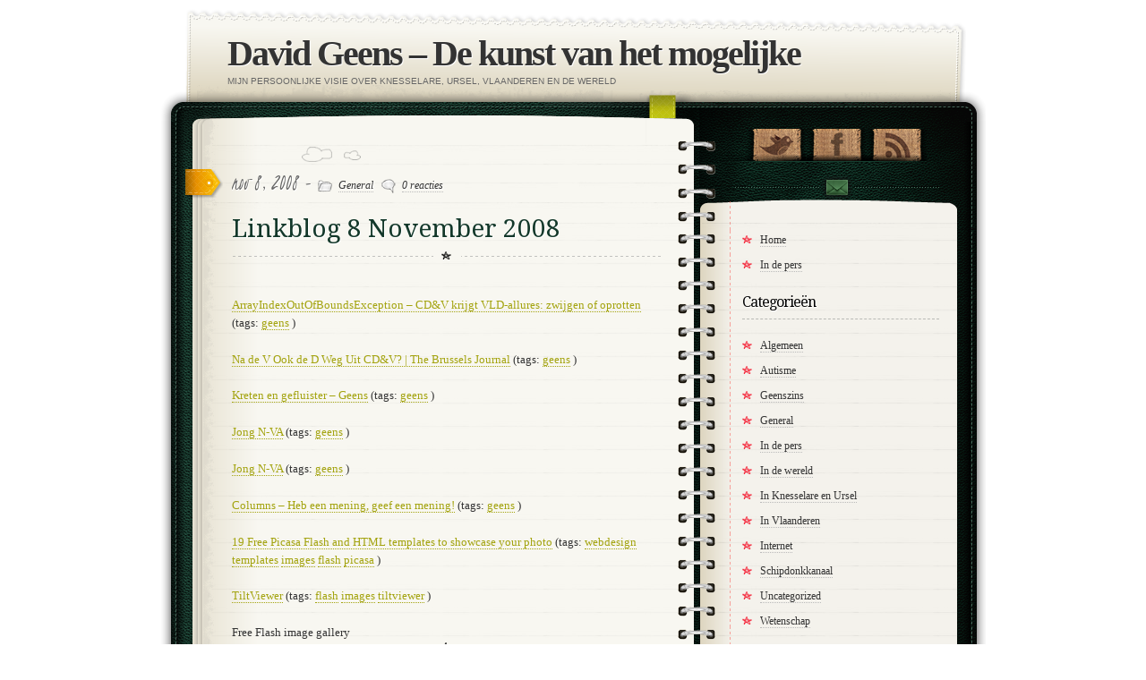

--- FILE ---
content_type: text/html; charset=UTF-8
request_url: https://www.davidgeens.be/2008/11/08/linkblog-8-november-2008/
body_size: 9856
content:
<!DOCTYPE html>
<html lang="nl-NL">
<head>
<meta charset="UTF-8" />

<link rel="stylesheet" type="text/css" media="all" href="https://www.davidgeens.be/wp-content/themes/diary/style.css" />
<!-- Google Fonts -->
<link href='https://fonts.googleapis.com/css?family=Droid+Serif:regular,bold' rel='stylesheet' type='text/css'>
<link href='https://fonts.googleapis.com/css?family=Kristi' rel='stylesheet' type='text/css'>
<link href='https://fonts.googleapis.com/css?family=Bevan' rel='stylesheet' type='text/css'>

<!-- [if IE 7]>
<link rel="stylesheet" media="all" href="https://www.davidgeens.be/wp-content/themes/diary/css/ie7.css" />
<![endif]-->


<!-- custom typography-->   
<!-- custom typography -->



<!-- wp hook-->

	  <meta name='robots' content='index, follow, max-image-preview:large, max-snippet:-1, max-video-preview:-1' />

	<!-- This site is optimized with the Yoast SEO plugin v26.6 - https://yoast.com/wordpress/plugins/seo/ -->
	<title>David Geens - Linkblog</title>
	<meta name="description" content="&lt;a href=&quot;http://arrayindexoutofboundsexception.skynetblogs.be/post/6283832/cdv-krijgt-vldallure" />
	<link rel="canonical" href="https://www.davidgeens.be/2008/11/08/linkblog-8-november-2008/" />
	<meta property="og:locale" content="nl_NL" />
	<meta property="og:type" content="article" />
	<meta property="og:title" content="David Geens - Linkblog" />
	<meta property="og:description" content="&lt;a href=&quot;http://arrayindexoutofboundsexception.skynetblogs.be/post/6283832/cdv-krijgt-vldallure" />
	<meta property="og:url" content="https://www.davidgeens.be/2008/11/08/linkblog-8-november-2008/" />
	<meta property="og:site_name" content="David Geens - De kunst van het mogelijke" />
	<meta property="article:published_time" content="2008-11-08T23:58:01+00:00" />
	<meta name="author" content="admin" />
	<meta name="twitter:card" content="summary_large_image" />
	<meta name="twitter:creator" content="@pappie" />
	<meta name="twitter:site" content="@pappie" />
	<meta name="twitter:label1" content="Geschreven door" />
	<meta name="twitter:data1" content="admin" />
	<script type="application/ld+json" class="yoast-schema-graph">{"@context":"https://schema.org","@graph":[{"@type":"WebPage","@id":"https://www.davidgeens.be/2008/11/08/linkblog-8-november-2008/","url":"https://www.davidgeens.be/2008/11/08/linkblog-8-november-2008/","name":"David Geens - Linkblog","isPartOf":{"@id":"https://www.davidgeens.be/#website"},"datePublished":"2008-11-08T23:58:01+00:00","author":{"@id":"https://www.davidgeens.be/#/schema/person/e56705d9ebeabfe7d34ba524956f3208"},"description":"&lt;a href=&quot;http://arrayindexoutofboundsexception.skynetblogs.be/post/6283832/cdv-krijgt-vldallure","breadcrumb":{"@id":"https://www.davidgeens.be/2008/11/08/linkblog-8-november-2008/#breadcrumb"},"inLanguage":"nl-NL","potentialAction":[{"@type":"ReadAction","target":["https://www.davidgeens.be/2008/11/08/linkblog-8-november-2008/"]}]},{"@type":"BreadcrumbList","@id":"https://www.davidgeens.be/2008/11/08/linkblog-8-november-2008/#breadcrumb","itemListElement":[{"@type":"ListItem","position":1,"name":"Home","item":"https://www.davidgeens.be/"},{"@type":"ListItem","position":2,"name":"Linkblog 8 November 2008"}]},{"@type":"WebSite","@id":"https://www.davidgeens.be/#website","url":"https://www.davidgeens.be/","name":"David Geens - De kunst van het mogelijke","description":"Mijn persoonlijke visie over Knesselare, Ursel, Vlaanderen en de wereld","potentialAction":[{"@type":"SearchAction","target":{"@type":"EntryPoint","urlTemplate":"https://www.davidgeens.be/?s={search_term_string}"},"query-input":{"@type":"PropertyValueSpecification","valueRequired":true,"valueName":"search_term_string"}}],"inLanguage":"nl-NL"},{"@type":"Person","@id":"https://www.davidgeens.be/#/schema/person/e56705d9ebeabfe7d34ba524956f3208","name":"admin","image":{"@type":"ImageObject","inLanguage":"nl-NL","@id":"https://www.davidgeens.be/#/schema/person/image/","url":"https://secure.gravatar.com/avatar/bf67dc177cc492d150e36698cb70e1b9d5d38829db2fd7c1e5d2c15eee394f54?s=96&d=mm&r=g","contentUrl":"https://secure.gravatar.com/avatar/bf67dc177cc492d150e36698cb70e1b9d5d38829db2fd7c1e5d2c15eee394f54?s=96&d=mm&r=g","caption":"admin"},"url":"https://www.davidgeens.be/author/admin/"}]}</script>
	<!-- / Yoast SEO plugin. -->


<link rel='dns-prefetch' href='//secure.gravatar.com' />
<link rel='dns-prefetch' href='//stats.wp.com' />
<link rel='dns-prefetch' href='//cdn.openshareweb.com' />
<link rel='dns-prefetch' href='//cdn.shareaholic.net' />
<link rel='dns-prefetch' href='//www.shareaholic.net' />
<link rel='dns-prefetch' href='//analytics.shareaholic.com' />
<link rel='dns-prefetch' href='//recs.shareaholic.com' />
<link rel='dns-prefetch' href='//partner.shareaholic.com' />
<link rel='dns-prefetch' href='//v0.wordpress.com' />
<link rel='preconnect' href='//i0.wp.com' />
<link rel="alternate" type="application/rss+xml" title="David Geens - De kunst van het mogelijke &raquo; feed" href="https://www.davidgeens.be/feed/" />
<link rel="alternate" type="application/rss+xml" title="David Geens - De kunst van het mogelijke &raquo; reacties feed" href="https://www.davidgeens.be/comments/feed/" />
<link rel="alternate" type="application/rss+xml" title="David Geens - De kunst van het mogelijke &raquo; Linkblog 8 November 2008 reacties feed" href="https://www.davidgeens.be/2008/11/08/linkblog-8-november-2008/feed/" />
<link rel="alternate" title="oEmbed (JSON)" type="application/json+oembed" href="https://www.davidgeens.be/wp-json/oembed/1.0/embed?url=https%3A%2F%2Fwww.davidgeens.be%2F2008%2F11%2F08%2Flinkblog-8-november-2008%2F" />
<link rel="alternate" title="oEmbed (XML)" type="text/xml+oembed" href="https://www.davidgeens.be/wp-json/oembed/1.0/embed?url=https%3A%2F%2Fwww.davidgeens.be%2F2008%2F11%2F08%2Flinkblog-8-november-2008%2F&#038;format=xml" />
<!-- Shareaholic - https://www.shareaholic.com -->
<link rel='preload' href='//cdn.shareaholic.net/assets/pub/shareaholic.js' as='script'/>
<script data-no-minify='1' data-cfasync='false'>
_SHR_SETTINGS = {"endpoints":{"local_recs_url":"https:\/\/www.davidgeens.be\/wp-admin\/admin-ajax.php?action=shareaholic_permalink_related","ajax_url":"https:\/\/www.davidgeens.be\/wp-admin\/admin-ajax.php","share_counts_url":"https:\/\/www.davidgeens.be\/wp-admin\/admin-ajax.php?action=shareaholic_share_counts_api"},"site_id":"006594dd0809d8dfb34f96a847db33b3","url_components":{"year":"2008","monthnum":"11","day":"08","hour":"23","minute":"58","second":"01","post_id":"587","postname":"linkblog-8-november-2008","category":"linkdump\/general"}};
</script>
<script data-no-minify='1' data-cfasync='false' src='//cdn.shareaholic.net/assets/pub/shareaholic.js' data-shr-siteid='006594dd0809d8dfb34f96a847db33b3' async ></script>

<!-- Shareaholic Content Tags -->
<meta name='shareaholic:site_name' content='David Geens - De kunst van het mogelijke' />
<meta name='shareaholic:language' content='nl-NL' />
<meta name='shareaholic:url' content='https://www.davidgeens.be/2008/11/08/linkblog-8-november-2008/' />
<meta name='shareaholic:keywords' content='cat:general, type:post' />
<meta name='shareaholic:article_published_time' content='2008-11-08T23:58:01+01:00' />
<meta name='shareaholic:article_modified_time' content='2008-11-08T23:58:01+01:00' />
<meta name='shareaholic:shareable_page' content='true' />
<meta name='shareaholic:article_author_name' content='admin' />
<meta name='shareaholic:site_id' content='006594dd0809d8dfb34f96a847db33b3' />
<meta name='shareaholic:wp_version' content='9.7.13' />

<!-- Shareaholic Content Tags End -->
<style id='wp-img-auto-sizes-contain-inline-css' type='text/css'>
img:is([sizes=auto i],[sizes^="auto," i]){contain-intrinsic-size:3000px 1500px}
/*# sourceURL=wp-img-auto-sizes-contain-inline-css */
</style>
<link rel='stylesheet' id='skins-css' href='https://www.davidgeens.be/wp-content/themes/diary/css/skin.php?ver=d35875b5da27efda351b456ec3814b37' type='text/css' media='all' />
<link rel='stylesheet' id='prettyphoto-css' href='https://www.davidgeens.be/wp-content/themes/diary/css/prettyPhoto.css?ver=d35875b5da27efda351b456ec3814b37' type='text/css' media='all' />
<link rel='stylesheet' id='normalize-css' href='https://www.davidgeens.be/wp-content/themes/diary/css/normalize.css?ver=d35875b5da27efda351b456ec3814b37' type='text/css' media='all' />
<link rel='stylesheet' id='boxes-css' href='https://www.davidgeens.be/wp-content/themes/diary/lib/shortcodes/css/boxes.css?ver=d35875b5da27efda351b456ec3814b37' type='text/css' media='all' />
<link rel='stylesheet' id='lists-css' href='https://www.davidgeens.be/wp-content/themes/diary/lib/shortcodes/css/lists.css?ver=d35875b5da27efda351b456ec3814b37' type='text/css' media='all' />
<link rel='stylesheet' id='social-css' href='https://www.davidgeens.be/wp-content/themes/diary/lib/shortcodes/css/social.css?ver=d35875b5da27efda351b456ec3814b37' type='text/css' media='all' />
<link rel='stylesheet' id='slider-css' href='https://www.davidgeens.be/wp-content/themes/diary/lib/shortcodes/css/slider.css?ver=d35875b5da27efda351b456ec3814b37' type='text/css' media='all' />
<link rel='stylesheet' id='viewers-css' href='https://www.davidgeens.be/wp-content/themes/diary/lib/shortcodes/css/viewers.css?ver=d35875b5da27efda351b456ec3814b37' type='text/css' media='all' />
<link rel='stylesheet' id='tabs-css' href='https://www.davidgeens.be/wp-content/themes/diary/lib/shortcodes/css/tabs.css?ver=d35875b5da27efda351b456ec3814b37' type='text/css' media='all' />
<link rel='stylesheet' id='toggles-css' href='https://www.davidgeens.be/wp-content/themes/diary/lib/shortcodes/css/toggles.css?ver=d35875b5da27efda351b456ec3814b37' type='text/css' media='all' />
<link rel='stylesheet' id='buttons-css' href='https://www.davidgeens.be/wp-includes/css/buttons.min.css?ver=d35875b5da27efda351b456ec3814b37' type='text/css' media='all' />
<link rel='stylesheet' id='columns-css' href='https://www.davidgeens.be/wp-content/themes/diary/lib/shortcodes/css/columns.css?ver=d35875b5da27efda351b456ec3814b37' type='text/css' media='all' />
<style id='wp-emoji-styles-inline-css' type='text/css'>

	img.wp-smiley, img.emoji {
		display: inline !important;
		border: none !important;
		box-shadow: none !important;
		height: 1em !important;
		width: 1em !important;
		margin: 0 0.07em !important;
		vertical-align: -0.1em !important;
		background: none !important;
		padding: 0 !important;
	}
/*# sourceURL=wp-emoji-styles-inline-css */
</style>
<style id='wp-block-library-inline-css' type='text/css'>
:root{--wp-block-synced-color:#7a00df;--wp-block-synced-color--rgb:122,0,223;--wp-bound-block-color:var(--wp-block-synced-color);--wp-editor-canvas-background:#ddd;--wp-admin-theme-color:#007cba;--wp-admin-theme-color--rgb:0,124,186;--wp-admin-theme-color-darker-10:#006ba1;--wp-admin-theme-color-darker-10--rgb:0,107,160.5;--wp-admin-theme-color-darker-20:#005a87;--wp-admin-theme-color-darker-20--rgb:0,90,135;--wp-admin-border-width-focus:2px}@media (min-resolution:192dpi){:root{--wp-admin-border-width-focus:1.5px}}.wp-element-button{cursor:pointer}:root .has-very-light-gray-background-color{background-color:#eee}:root .has-very-dark-gray-background-color{background-color:#313131}:root .has-very-light-gray-color{color:#eee}:root .has-very-dark-gray-color{color:#313131}:root .has-vivid-green-cyan-to-vivid-cyan-blue-gradient-background{background:linear-gradient(135deg,#00d084,#0693e3)}:root .has-purple-crush-gradient-background{background:linear-gradient(135deg,#34e2e4,#4721fb 50%,#ab1dfe)}:root .has-hazy-dawn-gradient-background{background:linear-gradient(135deg,#faaca8,#dad0ec)}:root .has-subdued-olive-gradient-background{background:linear-gradient(135deg,#fafae1,#67a671)}:root .has-atomic-cream-gradient-background{background:linear-gradient(135deg,#fdd79a,#004a59)}:root .has-nightshade-gradient-background{background:linear-gradient(135deg,#330968,#31cdcf)}:root .has-midnight-gradient-background{background:linear-gradient(135deg,#020381,#2874fc)}:root{--wp--preset--font-size--normal:16px;--wp--preset--font-size--huge:42px}.has-regular-font-size{font-size:1em}.has-larger-font-size{font-size:2.625em}.has-normal-font-size{font-size:var(--wp--preset--font-size--normal)}.has-huge-font-size{font-size:var(--wp--preset--font-size--huge)}.has-text-align-center{text-align:center}.has-text-align-left{text-align:left}.has-text-align-right{text-align:right}.has-fit-text{white-space:nowrap!important}#end-resizable-editor-section{display:none}.aligncenter{clear:both}.items-justified-left{justify-content:flex-start}.items-justified-center{justify-content:center}.items-justified-right{justify-content:flex-end}.items-justified-space-between{justify-content:space-between}.screen-reader-text{border:0;clip-path:inset(50%);height:1px;margin:-1px;overflow:hidden;padding:0;position:absolute;width:1px;word-wrap:normal!important}.screen-reader-text:focus{background-color:#ddd;clip-path:none;color:#444;display:block;font-size:1em;height:auto;left:5px;line-height:normal;padding:15px 23px 14px;text-decoration:none;top:5px;width:auto;z-index:100000}html :where(.has-border-color){border-style:solid}html :where([style*=border-top-color]){border-top-style:solid}html :where([style*=border-right-color]){border-right-style:solid}html :where([style*=border-bottom-color]){border-bottom-style:solid}html :where([style*=border-left-color]){border-left-style:solid}html :where([style*=border-width]){border-style:solid}html :where([style*=border-top-width]){border-top-style:solid}html :where([style*=border-right-width]){border-right-style:solid}html :where([style*=border-bottom-width]){border-bottom-style:solid}html :where([style*=border-left-width]){border-left-style:solid}html :where(img[class*=wp-image-]){height:auto;max-width:100%}:where(figure){margin:0 0 1em}html :where(.is-position-sticky){--wp-admin--admin-bar--position-offset:var(--wp-admin--admin-bar--height,0px)}@media screen and (max-width:600px){html :where(.is-position-sticky){--wp-admin--admin-bar--position-offset:0px}}
/*wp_block_styles_on_demand_placeholder:696e4dc8e97e0*/
/*# sourceURL=wp-block-library-inline-css */
</style>
<style id='classic-theme-styles-inline-css' type='text/css'>
/*! This file is auto-generated */
.wp-block-button__link{color:#fff;background-color:#32373c;border-radius:9999px;box-shadow:none;text-decoration:none;padding:calc(.667em + 2px) calc(1.333em + 2px);font-size:1.125em}.wp-block-file__button{background:#32373c;color:#fff;text-decoration:none}
/*# sourceURL=/wp-includes/css/classic-themes.min.css */
</style>
<link rel='stylesheet' id='wp-lightbox-2.min.css-css' href='https://www.davidgeens.be/wp-content/plugins/wp-lightbox-2/styles/lightbox.min.css?ver=1.3.4' type='text/css' media='all' />
<script type="fd04adbd8f68b9d3c360324e-text/javascript" src="https://www.davidgeens.be/wp-content/themes/diary/js/jquery-1.7.1.min.js?ver=d35875b5da27efda351b456ec3814b37" id="jQuery-js"></script>
<script type="fd04adbd8f68b9d3c360324e-text/javascript" src="https://www.davidgeens.be/wp-content/themes/diary/js/modernizr.full.min.js?ver=d35875b5da27efda351b456ec3814b37" id="modernizr-js"></script>
<script type="fd04adbd8f68b9d3c360324e-text/javascript" src="https://www.davidgeens.be/wp-content/themes/diary/js/selectivizr-min.js?ver=d35875b5da27efda351b456ec3814b37" id="selectivizr-js"></script>
<script type="fd04adbd8f68b9d3c360324e-text/javascript" src="https://www.davidgeens.be/wp-content/themes/diary/js/jquery.prettyPhoto.js?ver=d35875b5da27efda351b456ec3814b37" id="prettyphotojs-js"></script>
<script type="fd04adbd8f68b9d3c360324e-text/javascript" src="https://www.davidgeens.be/wp-content/themes/diary/js/custom.js?ver=d35875b5da27efda351b456ec3814b37" id="customjs-js"></script>
<script type="fd04adbd8f68b9d3c360324e-text/javascript" src="https://www.davidgeens.be/wp-content/themes/diary/lib/shortcodes/js/buttons.js?ver=d35875b5da27efda351b456ec3814b37" id="buttonsjs-js"></script>
<script type="fd04adbd8f68b9d3c360324e-text/javascript" src="https://www.davidgeens.be/wp-content/themes/diary/lib/shortcodes/js/jquery.quovolver.js?ver=d35875b5da27efda351b456ec3814b37" id="quovolverjs-js"></script>
<script type="fd04adbd8f68b9d3c360324e-text/javascript" src="https://www.davidgeens.be/wp-content/themes/diary/lib/shortcodes/js/jquery.cycle.all.min.js?ver=d35875b5da27efda351b456ec3814b37" id="cyclejs-js"></script>
<script type="fd04adbd8f68b9d3c360324e-text/javascript" src="https://www.davidgeens.be/wp-includes/js/jquery/jquery.min.js?ver=3.7.1" id="jquery-core-js"></script>
<script type="fd04adbd8f68b9d3c360324e-text/javascript" src="https://www.davidgeens.be/wp-includes/js/jquery/jquery-migrate.min.js?ver=3.4.1" id="jquery-migrate-js"></script>
<script type="fd04adbd8f68b9d3c360324e-text/javascript" src="https://www.davidgeens.be/wp-content/themes/diary/js/jquery.tweet.js?ver=d35875b5da27efda351b456ec3814b37" id="tweets-js"></script>
<link rel="https://api.w.org/" href="https://www.davidgeens.be/wp-json/" /><link rel="alternate" title="JSON" type="application/json" href="https://www.davidgeens.be/wp-json/wp/v2/posts/587" /><link rel="EditURI" type="application/rsd+xml" title="RSD" href="https://www.davidgeens.be/xmlrpc.php?rsd" />
<link rel='shortlink' href='https://wp.me/p5kLV8-9t' />
<script type="fd04adbd8f68b9d3c360324e-text/javascript">
(function(url){
	if(/(?:Chrome\/26\.0\.1410\.63 Safari\/537\.31|WordfenceTestMonBot)/.test(navigator.userAgent)){ return; }
	var addEvent = function(evt, handler) {
		if (window.addEventListener) {
			document.addEventListener(evt, handler, false);
		} else if (window.attachEvent) {
			document.attachEvent('on' + evt, handler);
		}
	};
	var removeEvent = function(evt, handler) {
		if (window.removeEventListener) {
			document.removeEventListener(evt, handler, false);
		} else if (window.detachEvent) {
			document.detachEvent('on' + evt, handler);
		}
	};
	var evts = 'contextmenu dblclick drag dragend dragenter dragleave dragover dragstart drop keydown keypress keyup mousedown mousemove mouseout mouseover mouseup mousewheel scroll'.split(' ');
	var logHuman = function() {
		if (window.wfLogHumanRan) { return; }
		window.wfLogHumanRan = true;
		var wfscr = document.createElement('script');
		wfscr.type = 'text/javascript';
		wfscr.async = true;
		wfscr.src = url + '&r=' + Math.random();
		(document.getElementsByTagName('head')[0]||document.getElementsByTagName('body')[0]).appendChild(wfscr);
		for (var i = 0; i < evts.length; i++) {
			removeEvent(evts[i], logHuman);
		}
	};
	for (var i = 0; i < evts.length; i++) {
		addEvent(evts[i], logHuman);
	}
})('//www.davidgeens.be/?wordfence_lh=1&hid=E1462740B82F543CD3326663CF70C182');
</script>	<style>img#wpstats{display:none}</style>
		<link rel="shortcut icon" href="https://www.davidgeens.be/wp-content/uploads/2014/11/favicon.ico" type="image/ico" />
		<style type="text/css" id="wp-custom-css">
			/*
Wekom bij aangepaste CSS!

CSS (Cascading Style Sheets) is een soort van code die de browser vertelt
hoe die een webpagina moet weergeven. Je kunt deze reacties verwijderen en
aan de slag gaan met je aanpassingen.

Je stylesheet zal standaard na de stylesheets van je thema geladen worden,
wat betekent dat jouw regels prevaleren en de thema CSS-regels
overschrijven. Schrijf hiet gewoon wat je wilt wijzigen, Je moet al je
thema's stylesheetinhoud niet kopiëren.
*/
.post section.postText a:link, .post section.postText a:visited {
	color: #A3A30E;
	border-bottom: 1px dotted #A3A30E;
	text-decoration: none;
}

.post section.postText a:hover {
	color: #B6BE10;
	border-bottom: 1px dotted #B6BE10;
	text-decoration: none;
}

.post section.postText p {
	font-size: 16px;
}		</style>
		<!-- wp hook--> 

<!--[if lt IE 9]><script src="https://html5shiv.googlecode.com/svn/trunk/html5.js"></script><![endif]-->
</head>

<body data-rsssl=1 class="wp-singular post-template-default single single-post postid-587 single-format-standard wp-theme-diary">
<div id="wrapper">
	<!-- Begin Header -->
	<header id="page-header">
	  <div id="logo">
			<h1 id="title"><a href="https://www.davidgeens.be">David Geens &#8211; De kunst van het mogelijke</a></h1>
			<span>Mijn persoonlijke visie over Knesselare, Ursel, Vlaanderen en de wereld</span>	  </div>
	 <div id="topSearch">
		
	</div>
	</header>
	<!-- End Header -->
	<!-- Begin Content -->
	<div id="content-wrapper">
		<div id="content-inner-wrapper">

		<!-- Begin Main Content ( left col ) -->
		<section id="main-content">
			
				<!-- Begin Article -->
				<article class="post">
					<header class="postHeader">
					  <div class="date">nov 8, 2008 - <span><img src="https://www.davidgeens.be/wp-content/themes/diary/images/ico_file.png" alt=""> <a href="https://www.davidgeens.be/category/linkdump/general/" rel="category tag">General</a> &nbsp;&nbsp;<img src="https://www.davidgeens.be/wp-content/themes/diary/images/ico_comment.png" alt=""> <a href="https://www.davidgeens.be/2008/11/08/linkblog-8-november-2008/#respond"><span class="dsq-postid" data-dsqidentifier="587 https://www.davidgeens.be/?p=587">No Comments</span></a></span> </div>
					  <h2><a href="https://www.davidgeens.be/2008/11/08/linkblog-8-november-2008/" >Linkblog 8 November 2008</a></h2>
					</header>
					<section class="postText">
					<center><a rel="lightbox" href="https://www.davidgeens.be/wp-includes/images/media/default.svg">
										</a></center>
					 <div style='display:none;' class='shareaholic-canvas' data-app='share_buttons' data-title='Linkblog 8 November 2008' data-link='https://www.davidgeens.be/2008/11/08/linkblog-8-november-2008/' data-app-id-name='post_above_content'></div><div class="delicious-posts-title">
<h2></h2>
</div>
<p><div class="delicious-post"><a href="http://arrayindexoutofboundsexception.skynetblogs.be/post/6283832/cdv-krijgt-vldallures-zwijgen-of-oprotten" title="http://arrayindexoutofboundsexception.skynetblogs.be/post/6283832/cdv-krijgt-vldallures-zwijgen-of-oprotten" class="delicious-link" target="_blank">ArrayIndexOutOfBoundsException &#8211; CD&#038;V krijgt VLD-allures: zwijgen of oprotten</a> <span class="delicious-tag">(tags: <a href="http://del.icio.us/pappie/geens" class="delicious-tag" target="_blank">geens</a> )</span></p>
<div class="delicious-extended"></div>
</div>
<div class="delicious-post"><a href="http://www.brusselsjournal.com/node/3552" title="http://www.brusselsjournal.com/node/3552" class="delicious-link" target="_blank">Na de V Ook de D Weg Uit CD&#038;V? | The Brussels Journal</a> <span class="delicious-tag">(tags: <a href="http://del.icio.us/pappie/geens" class="delicious-tag" target="_blank">geens</a> )</span></p>
<div class="delicious-extended"></div>
</div>
<div class="delicious-post"><a href="http://standaard.typepad.com/kreten_en_gefluister/2008/10/geens.html" title="http://standaard.typepad.com/kreten_en_gefluister/2008/10/geens.html" class="delicious-link" target="_blank">Kreten en gefluister &#8211; Geens</a> <span class="delicious-tag">(tags: <a href="http://del.icio.us/pappie/geens" class="delicious-tag" target="_blank">geens</a> )</span></p>
<div class="delicious-extended"></div>
</div>
<div class="delicious-post"><a href="http://www.jongnva.be/index.php?page=viewarticle&#038;id=681&#038;page_id=36" title="http://www.jongnva.be/index.php?page=viewarticle&#038;id=681&#038;page_id=36" class="delicious-link" target="_blank">Jong N-VA</a> <span class="delicious-tag">(tags: <a href="http://del.icio.us/pappie/geens" class="delicious-tag" target="_blank">geens</a> )</span></p>
<div class="delicious-extended"></div>
</div>
<div class="delicious-post"><a href="http://www.jongnva.be/index.php?page=viewarticle&#038;id=651&#038;page_id=36" title="http://www.jongnva.be/index.php?page=viewarticle&#038;id=651&#038;page_id=36" class="delicious-link" target="_blank">Jong N-VA</a> <span class="delicious-tag">(tags: <a href="http://del.icio.us/pappie/geens" class="delicious-tag" target="_blank">geens</a> )</span></p>
<div class="delicious-extended"></div>
</div>
<div class="delicious-post"><a href="http://columns.skynetblogs.be/tag/1/David%20Geens" title="http://columns.skynetblogs.be/tag/1/David%20Geens" class="delicious-link" target="_blank">Columns &#8211; Heb een mening, geef een mening!</a> <span class="delicious-tag">(tags: <a href="http://del.icio.us/pappie/geens" class="delicious-tag" target="_blank">geens</a> )</span></p>
<div class="delicious-extended"></div>
</div>
<div class="delicious-post"><a href="http://www.paulvanroekel.nl/picasa/index.asp" title="http://www.paulvanroekel.nl/picasa/index.asp" class="delicious-link" target="_blank">19 Free Picasa Flash and HTML templates to showcase your photo</a> <span class="delicious-tag">(tags: <a href="http://del.icio.us/pappie/webdesign" class="delicious-tag" target="_blank">webdesign</a> <a href="http://del.icio.us/pappie/templates" class="delicious-tag" target="_blank">templates</a> <a href="http://del.icio.us/pappie/images" class="delicious-tag" target="_blank">images</a> <a href="http://del.icio.us/pappie/flash" class="delicious-tag" target="_blank">flash</a> <a href="http://del.icio.us/pappie/picasa" class="delicious-tag" target="_blank">picasa</a> )</span></p>
<div class="delicious-extended"></div>
</div>
<div class="delicious-post"><a href="http://www.airtightinteractive.com/projects/tiltviewer/" title="http://www.airtightinteractive.com/projects/tiltviewer/" class="delicious-link" target="_blank">TiltViewer</a> <span class="delicious-tag">(tags: <a href="http://del.icio.us/pappie/flash" class="delicious-tag" target="_blank">flash</a> <a href="http://del.icio.us/pappie/images" class="delicious-tag" target="_blank">images</a> <a href="http://del.icio.us/pappie/tiltviewer" class="delicious-tag" target="_blank">tiltviewer</a> )</span></p>
<div class="delicious-extended">Free Flash image gallery</div>
</div>
<div style='display:none;' class='shareaholic-canvas' data-app='share_buttons' data-title='Linkblog 8 November 2008' data-link='https://www.davidgeens.be/2008/11/08/linkblog-8-november-2008/' data-app-id-name='post_below_content'></div>		
					</section>
				<div class="sidebadge"></div>
				</article>
				<!-- End Article -->
				
<div id="disqus_thread"></div>
								</section>
		<!-- End Main Content ( left col ) -->
		
<aside id="sidebar">
	<!-- Begin Social Icons -->
	<section id="socialIcons">
	<ul>
				<li><a href="https://twitter.com/pappie" class="twitter tip" title="Follow Us on Twitter!">Follow Us on Twitter!</a></li>
						<li><a href="https://www.facebook.com/davidgeens" class="facebook" title="Join Us on Facebook!">"Join Us on Facebook!</a></li>
				<li><a href="https://www.davidgeens.be/feed/" title="RSS" class="rss">RSS</a></li>
	</ul>
		<a href="https://www.davidgeens.be/contact-form/" id="butContact">Contact</a>
		</section>
	<!-- End Social Icons -->
	<section class="sideBox"><div class="menu-right-menu-container"><ul id="menu-right-menu" class="menu"><li id="menu-item-1720" class="menu-item menu-item-type-custom menu-item-object-custom menu-item-home menu-item-1720"><a href="https://www.davidgeens.be/">Home</a></li>
<li id="menu-item-1673" class="menu-item menu-item-type-taxonomy menu-item-object-category menu-item-1673"><a href="https://www.davidgeens.be/category/davidsblog/in-de-pers/">In de pers</a></li>
</ul></div></section><section class="sideBox"><h3>Categorieën</h3>
			<ul>
					<li class="cat-item cat-item-6"><a href="https://www.davidgeens.be/category/davidsblog/algemeen/">Algemeen</a>
</li>
	<li class="cat-item cat-item-15"><a href="https://www.davidgeens.be/category/davidsblog/autisme/">Autisme</a>
</li>
	<li class="cat-item cat-item-14"><a href="https://www.davidgeens.be/category/davidsblog/geenszins/">Geenszins</a>
</li>
	<li class="cat-item cat-item-11"><a href="https://www.davidgeens.be/category/linkdump/general/">General</a>
</li>
	<li class="cat-item cat-item-16"><a href="https://www.davidgeens.be/category/davidsblog/in-de-pers/">In de pers</a>
</li>
	<li class="cat-item cat-item-9"><a href="https://www.davidgeens.be/category/davidsblog/in-de-wereld/">In de wereld</a>
</li>
	<li class="cat-item cat-item-5"><a href="https://www.davidgeens.be/category/davidsblog/in-knesselare-en-ursel/">In Knesselare en Ursel</a>
</li>
	<li class="cat-item cat-item-7"><a href="https://www.davidgeens.be/category/davidsblog/in-vlaanderen/">In Vlaanderen</a>
</li>
	<li class="cat-item cat-item-8"><a href="https://www.davidgeens.be/category/davidsblog/internet/">Internet</a>
</li>
	<li class="cat-item cat-item-13"><a href="https://www.davidgeens.be/category/davidsblog/schipdonkkanaal/">Schipdonkkanaal</a>
</li>
	<li class="cat-item cat-item-1"><a href="https://www.davidgeens.be/category/uncategorized/">Uncategorized</a>
</li>
	<li class="cat-item cat-item-10"><a href="https://www.davidgeens.be/category/davidsblog/wetenschap/">Wetenschap</a>
</li>
			</ul>

			</section></aside>
</div>
	</div>
	<!-- End Content -->
	<footer id="page-footer">
	<div id="site5bottom">Created by <a href="http://www.s5themes.com/">Site5 WordPress Themes</a>. </div>
	&copy; Copyright 2014-2015 David Geens	</footer>
</div>
<script type="fd04adbd8f68b9d3c360324e-text/javascript">
  (function(i,s,o,g,r,a,m){i['GoogleAnalyticsObject']=r;i[r]=i[r]||function(){
  (i[r].q=i[r].q||[]).push(arguments)},i[r].l=1*new Date();a=s.createElement(o),
  m=s.getElementsByTagName(o)[0];a.async=1;a.src=g;m.parentNode.insertBefore(a,m)
  })(window,document,'script','//www.google-analytics.com/analytics.js','ga');

  ga('create', 'UA-582209-1', 'auto');
  ga('send', 'pageview');

</script><script src="/cdn-cgi/scripts/7d0fa10a/cloudflare-static/rocket-loader.min.js" data-cf-settings="fd04adbd8f68b9d3c360324e-|49" defer></script><script defer src="https://static.cloudflareinsights.com/beacon.min.js/vcd15cbe7772f49c399c6a5babf22c1241717689176015" integrity="sha512-ZpsOmlRQV6y907TI0dKBHq9Md29nnaEIPlkf84rnaERnq6zvWvPUqr2ft8M1aS28oN72PdrCzSjY4U6VaAw1EQ==" data-cf-beacon='{"version":"2024.11.0","token":"122856159b6b48e6b7e8371fbed17433","r":1,"server_timing":{"name":{"cfCacheStatus":true,"cfEdge":true,"cfExtPri":true,"cfL4":true,"cfOrigin":true,"cfSpeedBrain":true},"location_startswith":null}}' crossorigin="anonymous"></script>
</body>
<script type="speculationrules">
{"prefetch":[{"source":"document","where":{"and":[{"href_matches":"/*"},{"not":{"href_matches":["/wp-*.php","/wp-admin/*","/wp-content/uploads/*","/wp-content/*","/wp-content/plugins/*","/wp-content/themes/diary/*","/*\\?(.+)"]}},{"not":{"selector_matches":"a[rel~=\"nofollow\"]"}},{"not":{"selector_matches":".no-prefetch, .no-prefetch a"}}]},"eagerness":"conservative"}]}
</script>
<script type="fd04adbd8f68b9d3c360324e-text/javascript">
  (function(i,s,o,g,r,a,m){i['GoogleAnalyticsObject']=r;i[r]=i[r]||function(){
  (i[r].q=i[r].q||[]).push(arguments)},i[r].l=1*new Date();a=s.createElement(o),
  m=s.getElementsByTagName(o)[0];a.async=1;a.src=g;m.parentNode.insertBefore(a,m)
  })(window,document,'script','//www.google-analytics.com/analytics.js','ga');

  ga('create', 'UA-582209-1', 'auto');
  ga('send', 'pageview');

</script>
<script type="fd04adbd8f68b9d3c360324e-text/javascript" id="disqus_count-js-extra">
/* <![CDATA[ */
var countVars = {"disqusShortname":"davidgeens"};
//# sourceURL=disqus_count-js-extra
/* ]]> */
</script>
<script type="fd04adbd8f68b9d3c360324e-text/javascript" src="https://www.davidgeens.be/wp-content/plugins/disqus-comment-system/public/js/comment_count.js?ver=3.1.3" id="disqus_count-js"></script>
<script type="fd04adbd8f68b9d3c360324e-text/javascript" id="disqus_embed-js-extra">
/* <![CDATA[ */
var embedVars = {"disqusConfig":{"integration":"wordpress 3.1.3 6.9"},"disqusIdentifier":"587 https://www.davidgeens.be/?p=587","disqusShortname":"davidgeens","disqusTitle":"Linkblog 8 November 2008","disqusUrl":"https://www.davidgeens.be/2008/11/08/linkblog-8-november-2008/","postId":"587"};
//# sourceURL=disqus_embed-js-extra
/* ]]> */
</script>
<script type="fd04adbd8f68b9d3c360324e-text/javascript" src="https://www.davidgeens.be/wp-content/plugins/disqus-comment-system/public/js/comment_embed.js?ver=3.1.3" id="disqus_embed-js"></script>
<script type="fd04adbd8f68b9d3c360324e-text/javascript" id="wp-jquery-lightbox-js-extra">
/* <![CDATA[ */
var JQLBSettings = {"fitToScreen":"1","resizeSpeed":"400","displayDownloadLink":"0","navbarOnTop":"0","loopImages":"","resizeCenter":"","marginSize":"0","linkTarget":"_self","help":"","prevLinkTitle":"previous image","nextLinkTitle":"next image","prevLinkText":"\u00ab Previous","nextLinkText":"Next \u00bb","closeTitle":"close image gallery","image":"Image ","of":" of ","download":"Download","jqlb_overlay_opacity":"80","jqlb_overlay_color":"#000000","jqlb_overlay_close":"1","jqlb_border_width":"10","jqlb_border_color":"#ffffff","jqlb_border_radius":"0","jqlb_image_info_background_transparency":"100","jqlb_image_info_bg_color":"#ffffff","jqlb_image_info_text_color":"#000000","jqlb_image_info_text_fontsize":"10","jqlb_show_text_for_image":"1","jqlb_next_image_title":"next image","jqlb_previous_image_title":"previous image","jqlb_next_button_image":"https://www.davidgeens.be/wp-content/plugins/wp-lightbox-2/styles/images/next.gif","jqlb_previous_button_image":"https://www.davidgeens.be/wp-content/plugins/wp-lightbox-2/styles/images/prev.gif","jqlb_maximum_width":"","jqlb_maximum_height":"","jqlb_show_close_button":"1","jqlb_close_image_title":"close image gallery","jqlb_close_image_max_heght":"22","jqlb_image_for_close_lightbox":"https://www.davidgeens.be/wp-content/plugins/wp-lightbox-2/styles/images/closelabel.gif","jqlb_keyboard_navigation":"1","jqlb_popup_size_fix":"0"};
//# sourceURL=wp-jquery-lightbox-js-extra
/* ]]> */
</script>
<script type="fd04adbd8f68b9d3c360324e-text/javascript" src="https://www.davidgeens.be/wp-content/plugins/wp-lightbox-2/js/dist/wp-lightbox-2.min.js?ver=1.3.4.1" id="wp-jquery-lightbox-js"></script>
<script type="fd04adbd8f68b9d3c360324e-text/javascript" id="jetpack-stats-js-before">
/* <![CDATA[ */
_stq = window._stq || [];
_stq.push([ "view", JSON.parse("{\"v\":\"ext\",\"blog\":\"78832450\",\"post\":\"587\",\"tz\":\"1\",\"srv\":\"www.davidgeens.be\",\"j\":\"1:15.3.1\"}") ]);
_stq.push([ "clickTrackerInit", "78832450", "587" ]);
//# sourceURL=jetpack-stats-js-before
/* ]]> */
</script>
<script type="fd04adbd8f68b9d3c360324e-text/javascript" src="https://stats.wp.com/e-202604.js" id="jetpack-stats-js" defer="defer" data-wp-strategy="defer"></script>
<script id="wp-emoji-settings" type="application/json">
{"baseUrl":"https://s.w.org/images/core/emoji/17.0.2/72x72/","ext":".png","svgUrl":"https://s.w.org/images/core/emoji/17.0.2/svg/","svgExt":".svg","source":{"concatemoji":"https://www.davidgeens.be/wp-includes/js/wp-emoji-release.min.js?ver=d35875b5da27efda351b456ec3814b37"}}
</script>
<script type="fd04adbd8f68b9d3c360324e-module">
/* <![CDATA[ */
/*! This file is auto-generated */
const a=JSON.parse(document.getElementById("wp-emoji-settings").textContent),o=(window._wpemojiSettings=a,"wpEmojiSettingsSupports"),s=["flag","emoji"];function i(e){try{var t={supportTests:e,timestamp:(new Date).valueOf()};sessionStorage.setItem(o,JSON.stringify(t))}catch(e){}}function c(e,t,n){e.clearRect(0,0,e.canvas.width,e.canvas.height),e.fillText(t,0,0);t=new Uint32Array(e.getImageData(0,0,e.canvas.width,e.canvas.height).data);e.clearRect(0,0,e.canvas.width,e.canvas.height),e.fillText(n,0,0);const a=new Uint32Array(e.getImageData(0,0,e.canvas.width,e.canvas.height).data);return t.every((e,t)=>e===a[t])}function p(e,t){e.clearRect(0,0,e.canvas.width,e.canvas.height),e.fillText(t,0,0);var n=e.getImageData(16,16,1,1);for(let e=0;e<n.data.length;e++)if(0!==n.data[e])return!1;return!0}function u(e,t,n,a){switch(t){case"flag":return n(e,"\ud83c\udff3\ufe0f\u200d\u26a7\ufe0f","\ud83c\udff3\ufe0f\u200b\u26a7\ufe0f")?!1:!n(e,"\ud83c\udde8\ud83c\uddf6","\ud83c\udde8\u200b\ud83c\uddf6")&&!n(e,"\ud83c\udff4\udb40\udc67\udb40\udc62\udb40\udc65\udb40\udc6e\udb40\udc67\udb40\udc7f","\ud83c\udff4\u200b\udb40\udc67\u200b\udb40\udc62\u200b\udb40\udc65\u200b\udb40\udc6e\u200b\udb40\udc67\u200b\udb40\udc7f");case"emoji":return!a(e,"\ud83e\u1fac8")}return!1}function f(e,t,n,a){let r;const o=(r="undefined"!=typeof WorkerGlobalScope&&self instanceof WorkerGlobalScope?new OffscreenCanvas(300,150):document.createElement("canvas")).getContext("2d",{willReadFrequently:!0}),s=(o.textBaseline="top",o.font="600 32px Arial",{});return e.forEach(e=>{s[e]=t(o,e,n,a)}),s}function r(e){var t=document.createElement("script");t.src=e,t.defer=!0,document.head.appendChild(t)}a.supports={everything:!0,everythingExceptFlag:!0},new Promise(t=>{let n=function(){try{var e=JSON.parse(sessionStorage.getItem(o));if("object"==typeof e&&"number"==typeof e.timestamp&&(new Date).valueOf()<e.timestamp+604800&&"object"==typeof e.supportTests)return e.supportTests}catch(e){}return null}();if(!n){if("undefined"!=typeof Worker&&"undefined"!=typeof OffscreenCanvas&&"undefined"!=typeof URL&&URL.createObjectURL&&"undefined"!=typeof Blob)try{var e="postMessage("+f.toString()+"("+[JSON.stringify(s),u.toString(),c.toString(),p.toString()].join(",")+"));",a=new Blob([e],{type:"text/javascript"});const r=new Worker(URL.createObjectURL(a),{name:"wpTestEmojiSupports"});return void(r.onmessage=e=>{i(n=e.data),r.terminate(),t(n)})}catch(e){}i(n=f(s,u,c,p))}t(n)}).then(e=>{for(const n in e)a.supports[n]=e[n],a.supports.everything=a.supports.everything&&a.supports[n],"flag"!==n&&(a.supports.everythingExceptFlag=a.supports.everythingExceptFlag&&a.supports[n]);var t;a.supports.everythingExceptFlag=a.supports.everythingExceptFlag&&!a.supports.flag,a.supports.everything||((t=a.source||{}).concatemoji?r(t.concatemoji):t.wpemoji&&t.twemoji&&(r(t.twemoji),r(t.wpemoji)))});
//# sourceURL=https://www.davidgeens.be/wp-includes/js/wp-emoji-loader.min.js
/* ]]> */
</script>
</html>
		

--- FILE ---
content_type: text/css;charset=UTF-8
request_url: https://www.davidgeens.be/wp-content/themes/diary/css/skin.php?ver=d35875b5da27efda351b456ec3814b37
body_size: 140
content:
/* COLORS*/
body {
 color:;
}
h1, h2 , h3, h4, h5, h6{
 	color:;
}

a {
	color:;
}

a:hover {
	color:;
	border-bottom: 1px dotted ;
}

#logo h1#title a, #logo h1#title a:hover{
	color:;
}

.post header .date {
	color:;
}

.post header h2 a {
	color:;
}

.post header h2 a:hover {
	color:;
	border-bottom:1px dotted ;
}

.post section .more-link {
	color:;
}

.post section .more-link:hover {
	color:;
}

#sidebar h3 {
	color:;
}

#sidebar a {
	color:;
} 

#page-footer {
	color: ;
	text-shadow:1px 1px #ffffff;
}

#page-footer a{
	color: ;
}

/* FONTS*/

body {
		font-family:Georgia, Times New Roman, Times, serif;
		
}

#logo h1#title {
	font-family: 'Calligraffitti', cursive;	font-size:40px;
}

.post header .date {
		font-size:26px;
}

.post header h2, .page header h2 {
		font-size:28px;
}

.post section .more-link {
		font-size:26px;
}

#sidebar h3 {
		font-size:16px;
}



--- FILE ---
content_type: application/javascript; charset=UTF-8
request_url: https://davidgeens.disqus.com/count-data.js?1=587%20https%3A%2F%2Fwww.davidgeens.be%2F%3Fp%3D587
body_size: 271
content:
var DISQUSWIDGETS;

if (typeof DISQUSWIDGETS != 'undefined') {
    DISQUSWIDGETS.displayCount({"text":{"and":"en","comments":{"zero":"0 reacties","multiple":"{num} reacties","one":"1 reactie"}},"counts":[{"id":"587 https:\/\/www.davidgeens.be\/?p=587","comments":0}]});
}

--- FILE ---
content_type: text/plain
request_url: https://www.google-analytics.com/j/collect?v=1&_v=j102&a=1325581568&t=pageview&_s=1&dl=https%3A%2F%2Fwww.davidgeens.be%2F2008%2F11%2F08%2Flinkblog-8-november-2008%2F&ul=en-us%40posix&dt=David%20Geens%20-%20Linkblog&sr=1280x720&vp=1280x720&_u=IEBAAEABAAAAACAAI~&jid=961335560&gjid=121840866&cid=902873951.1768836556&tid=UA-582209-1&_gid=2052125140.1768836556&_r=1&_slc=1&z=501504771
body_size: -450
content:
2,cG-2NDKRSZB24